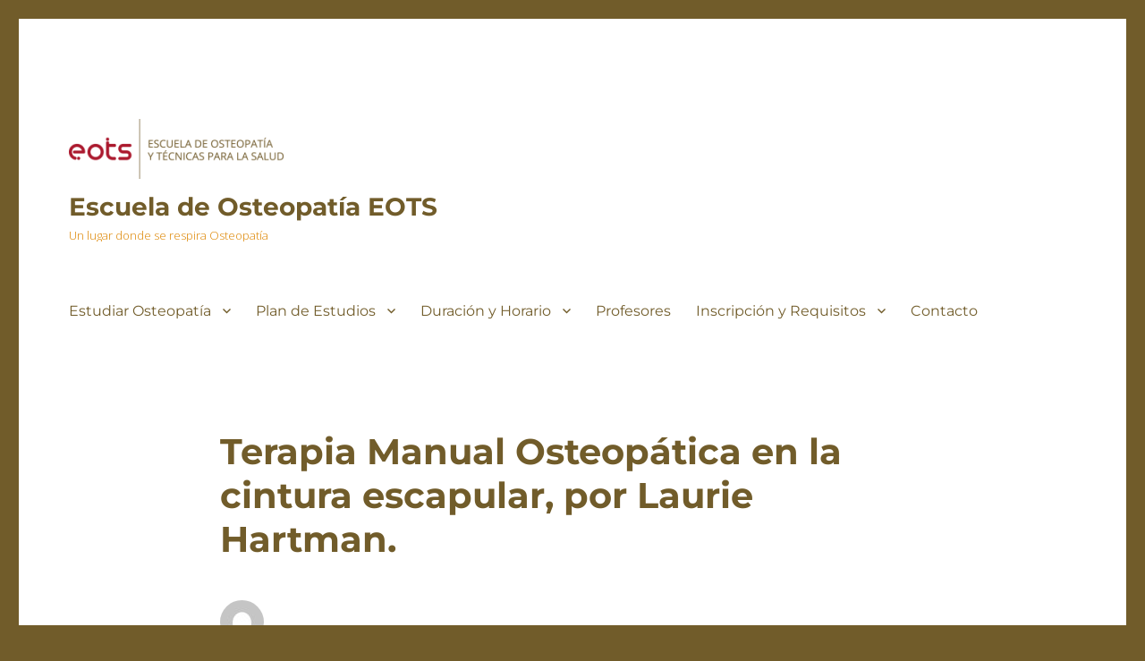

--- FILE ---
content_type: text/html; charset=UTF-8
request_url: https://www.escuelaosteopatiaeots.es/terapia-manual-osteopatica-la-cintura-escapular-laurie-hartman/
body_size: 16303
content:
<!DOCTYPE html>
<html lang="es" class="no-js">
<head>
	<meta charset="UTF-8">
	<meta name="viewport" content="width=device-width, initial-scale=1.0">
	<link rel="profile" href="https://gmpg.org/xfn/11">
		<link rel="pingback" href="https://www.escuelaosteopatiaeots.es/xmlrpc.php">
		<script>(function(html){html.className = html.className.replace(/\bno-js\b/,'js')})(document.documentElement);</script>
<meta name='robots' content='index, follow, max-image-preview:large, max-snippet:-1, max-video-preview:-1' />

	<!-- This site is optimized with the Yoast SEO plugin v20.8 - https://yoast.com/wordpress/plugins/seo/ -->
	<title>Terapia Manual Osteopática en la cintura escapular, por Laurie Hartman. - Escuela de Osteopatía EOTS</title>
	<link rel="canonical" href="https://www.escuelaosteopatiaeots.es/terapia-manual-osteopatica-la-cintura-escapular-laurie-hartman/" />
	<meta property="og:locale" content="es_ES" />
	<meta property="og:type" content="article" />
	<meta property="og:title" content="Terapia Manual Osteopática en la cintura escapular, por Laurie Hartman. - Escuela de Osteopatía EOTS" />
	<meta property="og:url" content="https://www.escuelaosteopatiaeots.es/terapia-manual-osteopatica-la-cintura-escapular-laurie-hartman/" />
	<meta property="og:site_name" content="Escuela de Osteopatía EOTS" />
	<meta property="article:publisher" content="https://www.facebook.com/escueladeosteopatiaEOTS/" />
	<meta property="article:published_time" content="2017-06-19T08:49:52+00:00" />
	<meta name="author" content="EOTS" />
	<meta name="twitter:card" content="summary_large_image" />
	<meta name="twitter:label1" content="Escrito por" />
	<meta name="twitter:data1" content="EOTS" />
	<script type="application/ld+json" class="yoast-schema-graph">{"@context":"https://schema.org","@graph":[{"@type":"Article","@id":"https://www.escuelaosteopatiaeots.es/terapia-manual-osteopatica-la-cintura-escapular-laurie-hartman/#article","isPartOf":{"@id":"https://www.escuelaosteopatiaeots.es/terapia-manual-osteopatica-la-cintura-escapular-laurie-hartman/"},"author":{"name":"EOTS","@id":"https://www.escuelaosteopatiaeots.es/#/schema/person/8ce537af7922d35315a38497aba1fcf8"},"headline":"Terapia Manual Osteopática en la cintura escapular, por Laurie Hartman.","datePublished":"2017-06-19T08:49:52+00:00","dateModified":"2017-06-19T08:49:52+00:00","mainEntityOfPage":{"@id":"https://www.escuelaosteopatiaeots.es/terapia-manual-osteopatica-la-cintura-escapular-laurie-hartman/"},"wordCount":11,"commentCount":0,"publisher":{"@id":"https://www.escuelaosteopatiaeots.es/#organization"},"keywords":["por Laurie Hartman.","Terapia Manual Osteopatica en la cintura escapular"],"inLanguage":"es","potentialAction":[{"@type":"CommentAction","name":"Comment","target":["https://www.escuelaosteopatiaeots.es/terapia-manual-osteopatica-la-cintura-escapular-laurie-hartman/#respond"]}]},{"@type":"WebPage","@id":"https://www.escuelaosteopatiaeots.es/terapia-manual-osteopatica-la-cintura-escapular-laurie-hartman/","url":"https://www.escuelaosteopatiaeots.es/terapia-manual-osteopatica-la-cintura-escapular-laurie-hartman/","name":"Terapia Manual Osteopática en la cintura escapular, por Laurie Hartman. - Escuela de Osteopatía EOTS","isPartOf":{"@id":"https://www.escuelaosteopatiaeots.es/#website"},"datePublished":"2017-06-19T08:49:52+00:00","dateModified":"2017-06-19T08:49:52+00:00","breadcrumb":{"@id":"https://www.escuelaosteopatiaeots.es/terapia-manual-osteopatica-la-cintura-escapular-laurie-hartman/#breadcrumb"},"inLanguage":"es","potentialAction":[{"@type":"ReadAction","target":["https://www.escuelaosteopatiaeots.es/terapia-manual-osteopatica-la-cintura-escapular-laurie-hartman/"]}]},{"@type":"BreadcrumbList","@id":"https://www.escuelaosteopatiaeots.es/terapia-manual-osteopatica-la-cintura-escapular-laurie-hartman/#breadcrumb","itemListElement":[{"@type":"ListItem","position":1,"name":"Portada","item":"https://www.escuelaosteopatiaeots.es/"},{"@type":"ListItem","position":2,"name":"Vídeos y noticias","item":"https://www.escuelaosteopatiaeots.es/videos-de-osteopatia/"},{"@type":"ListItem","position":3,"name":"Terapia Manual Osteopática en la cintura escapular, por Laurie Hartman."}]},{"@type":"WebSite","@id":"https://www.escuelaosteopatiaeots.es/#website","url":"https://www.escuelaosteopatiaeots.es/","name":"Escuela de Osteopatía EOTS","description":"Un lugar donde se respira Osteopatía","publisher":{"@id":"https://www.escuelaosteopatiaeots.es/#organization"},"potentialAction":[{"@type":"SearchAction","target":{"@type":"EntryPoint","urlTemplate":"https://www.escuelaosteopatiaeots.es/?s={search_term_string}"},"query-input":"required name=search_term_string"}],"inLanguage":"es"},{"@type":"Organization","@id":"https://www.escuelaosteopatiaeots.es/#organization","name":"escuela de osteopatia eots - master de osteopatia - cursos de osteopatia en españa","url":"https://www.escuelaosteopatiaeots.es/","logo":{"@type":"ImageObject","inLanguage":"es","@id":"https://www.escuelaosteopatiaeots.es/#/schema/logo/image/","url":"https://www.escuelaosteopatiaeots.es/wp-content/uploads/2017/03/cropped-logo_escuela_sinfondo-300x84-1.png","contentUrl":"https://www.escuelaosteopatiaeots.es/wp-content/uploads/2017/03/cropped-logo_escuela_sinfondo-300x84-1.png","width":240,"height":67,"caption":"escuela de osteopatia eots - master de osteopatia - cursos de osteopatia en españa"},"image":{"@id":"https://www.escuelaosteopatiaeots.es/#/schema/logo/image/"},"sameAs":["https://www.facebook.com/escueladeosteopatiaEOTS/","https://www.instagram.com/escuelaosteopatia/","https://es.linkedin.com/in/pedrocubela","https://www.youtube.com/user/clinicacubela"]},{"@type":"Person","@id":"https://www.escuelaosteopatiaeots.es/#/schema/person/8ce537af7922d35315a38497aba1fcf8","name":"EOTS","image":{"@type":"ImageObject","inLanguage":"es","@id":"https://www.escuelaosteopatiaeots.es/#/schema/person/image/","url":"https://secure.gravatar.com/avatar/716fb6e8c45b2c86e969a0e9eb91b81b?s=96&d=mm&r=g","contentUrl":"https://secure.gravatar.com/avatar/716fb6e8c45b2c86e969a0e9eb91b81b?s=96&d=mm&r=g","caption":"EOTS"},"description":"Escuela de enseñanza en Osteopatía. Comprometidos con la formación en Terapia Manual de alto nivel.","sameAs":["https://www.escuelaosteopatiaeots.es"]}]}</script>
	<!-- / Yoast SEO plugin. -->


<link rel='dns-prefetch' href='//www.escuelaosteopatiaeots.es' />
<link rel="alternate" type="application/rss+xml" title="Escuela de Osteopatía EOTS &raquo; Feed" href="https://www.escuelaosteopatiaeots.es/feed/" />
<link rel="alternate" type="application/rss+xml" title="Escuela de Osteopatía EOTS &raquo; Feed de los comentarios" href="https://www.escuelaosteopatiaeots.es/comments/feed/" />
<link rel="alternate" type="application/rss+xml" title="Escuela de Osteopatía EOTS &raquo; Comentario Terapia Manual Osteopática en la cintura escapular, por Laurie Hartman. del feed" href="https://www.escuelaosteopatiaeots.es/terapia-manual-osteopatica-la-cintura-escapular-laurie-hartman/feed/" />
<script>
window._wpemojiSettings = {"baseUrl":"https:\/\/s.w.org\/images\/core\/emoji\/14.0.0\/72x72\/","ext":".png","svgUrl":"https:\/\/s.w.org\/images\/core\/emoji\/14.0.0\/svg\/","svgExt":".svg","source":{"concatemoji":"https:\/\/www.escuelaosteopatiaeots.es\/wp-includes\/js\/wp-emoji-release.min.js?ver=6.2.8"}};
/*! This file is auto-generated */
!function(e,a,t){var n,r,o,i=a.createElement("canvas"),p=i.getContext&&i.getContext("2d");function s(e,t){p.clearRect(0,0,i.width,i.height),p.fillText(e,0,0);e=i.toDataURL();return p.clearRect(0,0,i.width,i.height),p.fillText(t,0,0),e===i.toDataURL()}function c(e){var t=a.createElement("script");t.src=e,t.defer=t.type="text/javascript",a.getElementsByTagName("head")[0].appendChild(t)}for(o=Array("flag","emoji"),t.supports={everything:!0,everythingExceptFlag:!0},r=0;r<o.length;r++)t.supports[o[r]]=function(e){if(p&&p.fillText)switch(p.textBaseline="top",p.font="600 32px Arial",e){case"flag":return s("\ud83c\udff3\ufe0f\u200d\u26a7\ufe0f","\ud83c\udff3\ufe0f\u200b\u26a7\ufe0f")?!1:!s("\ud83c\uddfa\ud83c\uddf3","\ud83c\uddfa\u200b\ud83c\uddf3")&&!s("\ud83c\udff4\udb40\udc67\udb40\udc62\udb40\udc65\udb40\udc6e\udb40\udc67\udb40\udc7f","\ud83c\udff4\u200b\udb40\udc67\u200b\udb40\udc62\u200b\udb40\udc65\u200b\udb40\udc6e\u200b\udb40\udc67\u200b\udb40\udc7f");case"emoji":return!s("\ud83e\udef1\ud83c\udffb\u200d\ud83e\udef2\ud83c\udfff","\ud83e\udef1\ud83c\udffb\u200b\ud83e\udef2\ud83c\udfff")}return!1}(o[r]),t.supports.everything=t.supports.everything&&t.supports[o[r]],"flag"!==o[r]&&(t.supports.everythingExceptFlag=t.supports.everythingExceptFlag&&t.supports[o[r]]);t.supports.everythingExceptFlag=t.supports.everythingExceptFlag&&!t.supports.flag,t.DOMReady=!1,t.readyCallback=function(){t.DOMReady=!0},t.supports.everything||(n=function(){t.readyCallback()},a.addEventListener?(a.addEventListener("DOMContentLoaded",n,!1),e.addEventListener("load",n,!1)):(e.attachEvent("onload",n),a.attachEvent("onreadystatechange",function(){"complete"===a.readyState&&t.readyCallback()})),(e=t.source||{}).concatemoji?c(e.concatemoji):e.wpemoji&&e.twemoji&&(c(e.twemoji),c(e.wpemoji)))}(window,document,window._wpemojiSettings);
</script>
<style>
img.wp-smiley,
img.emoji {
	display: inline !important;
	border: none !important;
	box-shadow: none !important;
	height: 1em !important;
	width: 1em !important;
	margin: 0 0.07em !important;
	vertical-align: -0.1em !important;
	background: none !important;
	padding: 0 !important;
}
</style>
	<link rel='stylesheet' id='cnss_font_awesome_css-css' href='https://www.escuelaosteopatiaeots.es/wp-content/plugins/easy-social-icons/css/font-awesome/css/all.min.css?ver=6.7.2' media='all' />
<link rel='stylesheet' id='cnss_font_awesome_v4_shims-css' href='https://www.escuelaosteopatiaeots.es/wp-content/plugins/easy-social-icons/css/font-awesome/css/v4-shims.min.css?ver=6.7.2' media='all' />
<link rel='stylesheet' id='cnss_css-css' href='https://www.escuelaosteopatiaeots.es/wp-content/plugins/easy-social-icons/css/cnss.css?ver=1.0' media='all' />
<link rel='stylesheet' id='cnss_share_css-css' href='https://www.escuelaosteopatiaeots.es/wp-content/plugins/easy-social-icons/css/share.css?ver=1.0' media='all' />
<link rel='stylesheet' id='wp-block-library-css' href='https://www.escuelaosteopatiaeots.es/wp-includes/css/dist/block-library/style.min.css?ver=6.2.8' media='all' />
<style id='wp-block-library-theme-inline-css'>
.wp-block-audio figcaption{color:#555;font-size:13px;text-align:center}.is-dark-theme .wp-block-audio figcaption{color:hsla(0,0%,100%,.65)}.wp-block-audio{margin:0 0 1em}.wp-block-code{border:1px solid #ccc;border-radius:4px;font-family:Menlo,Consolas,monaco,monospace;padding:.8em 1em}.wp-block-embed figcaption{color:#555;font-size:13px;text-align:center}.is-dark-theme .wp-block-embed figcaption{color:hsla(0,0%,100%,.65)}.wp-block-embed{margin:0 0 1em}.blocks-gallery-caption{color:#555;font-size:13px;text-align:center}.is-dark-theme .blocks-gallery-caption{color:hsla(0,0%,100%,.65)}.wp-block-image figcaption{color:#555;font-size:13px;text-align:center}.is-dark-theme .wp-block-image figcaption{color:hsla(0,0%,100%,.65)}.wp-block-image{margin:0 0 1em}.wp-block-pullquote{border-bottom:4px solid;border-top:4px solid;color:currentColor;margin-bottom:1.75em}.wp-block-pullquote cite,.wp-block-pullquote footer,.wp-block-pullquote__citation{color:currentColor;font-size:.8125em;font-style:normal;text-transform:uppercase}.wp-block-quote{border-left:.25em solid;margin:0 0 1.75em;padding-left:1em}.wp-block-quote cite,.wp-block-quote footer{color:currentColor;font-size:.8125em;font-style:normal;position:relative}.wp-block-quote.has-text-align-right{border-left:none;border-right:.25em solid;padding-left:0;padding-right:1em}.wp-block-quote.has-text-align-center{border:none;padding-left:0}.wp-block-quote.is-large,.wp-block-quote.is-style-large,.wp-block-quote.is-style-plain{border:none}.wp-block-search .wp-block-search__label{font-weight:700}.wp-block-search__button{border:1px solid #ccc;padding:.375em .625em}:where(.wp-block-group.has-background){padding:1.25em 2.375em}.wp-block-separator.has-css-opacity{opacity:.4}.wp-block-separator{border:none;border-bottom:2px solid;margin-left:auto;margin-right:auto}.wp-block-separator.has-alpha-channel-opacity{opacity:1}.wp-block-separator:not(.is-style-wide):not(.is-style-dots){width:100px}.wp-block-separator.has-background:not(.is-style-dots){border-bottom:none;height:1px}.wp-block-separator.has-background:not(.is-style-wide):not(.is-style-dots){height:2px}.wp-block-table{margin:0 0 1em}.wp-block-table td,.wp-block-table th{word-break:normal}.wp-block-table figcaption{color:#555;font-size:13px;text-align:center}.is-dark-theme .wp-block-table figcaption{color:hsla(0,0%,100%,.65)}.wp-block-video figcaption{color:#555;font-size:13px;text-align:center}.is-dark-theme .wp-block-video figcaption{color:hsla(0,0%,100%,.65)}.wp-block-video{margin:0 0 1em}.wp-block-template-part.has-background{margin-bottom:0;margin-top:0;padding:1.25em 2.375em}
</style>
<link rel='stylesheet' id='classic-theme-styles-css' href='https://www.escuelaosteopatiaeots.es/wp-includes/css/classic-themes.min.css?ver=6.2.8' media='all' />
<style id='global-styles-inline-css'>
body{--wp--preset--color--black: #000000;--wp--preset--color--cyan-bluish-gray: #abb8c3;--wp--preset--color--white: #fff;--wp--preset--color--pale-pink: #f78da7;--wp--preset--color--vivid-red: #cf2e2e;--wp--preset--color--luminous-vivid-orange: #ff6900;--wp--preset--color--luminous-vivid-amber: #fcb900;--wp--preset--color--light-green-cyan: #7bdcb5;--wp--preset--color--vivid-green-cyan: #00d084;--wp--preset--color--pale-cyan-blue: #8ed1fc;--wp--preset--color--vivid-cyan-blue: #0693e3;--wp--preset--color--vivid-purple: #9b51e0;--wp--preset--color--dark-gray: #1a1a1a;--wp--preset--color--medium-gray: #686868;--wp--preset--color--light-gray: #e5e5e5;--wp--preset--color--blue-gray: #4d545c;--wp--preset--color--bright-blue: #007acc;--wp--preset--color--light-blue: #9adffd;--wp--preset--color--dark-brown: #402b30;--wp--preset--color--medium-brown: #774e24;--wp--preset--color--dark-red: #640c1f;--wp--preset--color--bright-red: #ff675f;--wp--preset--color--yellow: #ffef8e;--wp--preset--gradient--vivid-cyan-blue-to-vivid-purple: linear-gradient(135deg,rgba(6,147,227,1) 0%,rgb(155,81,224) 100%);--wp--preset--gradient--light-green-cyan-to-vivid-green-cyan: linear-gradient(135deg,rgb(122,220,180) 0%,rgb(0,208,130) 100%);--wp--preset--gradient--luminous-vivid-amber-to-luminous-vivid-orange: linear-gradient(135deg,rgba(252,185,0,1) 0%,rgba(255,105,0,1) 100%);--wp--preset--gradient--luminous-vivid-orange-to-vivid-red: linear-gradient(135deg,rgba(255,105,0,1) 0%,rgb(207,46,46) 100%);--wp--preset--gradient--very-light-gray-to-cyan-bluish-gray: linear-gradient(135deg,rgb(238,238,238) 0%,rgb(169,184,195) 100%);--wp--preset--gradient--cool-to-warm-spectrum: linear-gradient(135deg,rgb(74,234,220) 0%,rgb(151,120,209) 20%,rgb(207,42,186) 40%,rgb(238,44,130) 60%,rgb(251,105,98) 80%,rgb(254,248,76) 100%);--wp--preset--gradient--blush-light-purple: linear-gradient(135deg,rgb(255,206,236) 0%,rgb(152,150,240) 100%);--wp--preset--gradient--blush-bordeaux: linear-gradient(135deg,rgb(254,205,165) 0%,rgb(254,45,45) 50%,rgb(107,0,62) 100%);--wp--preset--gradient--luminous-dusk: linear-gradient(135deg,rgb(255,203,112) 0%,rgb(199,81,192) 50%,rgb(65,88,208) 100%);--wp--preset--gradient--pale-ocean: linear-gradient(135deg,rgb(255,245,203) 0%,rgb(182,227,212) 50%,rgb(51,167,181) 100%);--wp--preset--gradient--electric-grass: linear-gradient(135deg,rgb(202,248,128) 0%,rgb(113,206,126) 100%);--wp--preset--gradient--midnight: linear-gradient(135deg,rgb(2,3,129) 0%,rgb(40,116,252) 100%);--wp--preset--duotone--dark-grayscale: url('#wp-duotone-dark-grayscale');--wp--preset--duotone--grayscale: url('#wp-duotone-grayscale');--wp--preset--duotone--purple-yellow: url('#wp-duotone-purple-yellow');--wp--preset--duotone--blue-red: url('#wp-duotone-blue-red');--wp--preset--duotone--midnight: url('#wp-duotone-midnight');--wp--preset--duotone--magenta-yellow: url('#wp-duotone-magenta-yellow');--wp--preset--duotone--purple-green: url('#wp-duotone-purple-green');--wp--preset--duotone--blue-orange: url('#wp-duotone-blue-orange');--wp--preset--font-size--small: 13px;--wp--preset--font-size--medium: 20px;--wp--preset--font-size--large: 36px;--wp--preset--font-size--x-large: 42px;--wp--preset--spacing--20: 0.44rem;--wp--preset--spacing--30: 0.67rem;--wp--preset--spacing--40: 1rem;--wp--preset--spacing--50: 1.5rem;--wp--preset--spacing--60: 2.25rem;--wp--preset--spacing--70: 3.38rem;--wp--preset--spacing--80: 5.06rem;--wp--preset--shadow--natural: 6px 6px 9px rgba(0, 0, 0, 0.2);--wp--preset--shadow--deep: 12px 12px 50px rgba(0, 0, 0, 0.4);--wp--preset--shadow--sharp: 6px 6px 0px rgba(0, 0, 0, 0.2);--wp--preset--shadow--outlined: 6px 6px 0px -3px rgba(255, 255, 255, 1), 6px 6px rgba(0, 0, 0, 1);--wp--preset--shadow--crisp: 6px 6px 0px rgba(0, 0, 0, 1);}:where(.is-layout-flex){gap: 0.5em;}body .is-layout-flow > .alignleft{float: left;margin-inline-start: 0;margin-inline-end: 2em;}body .is-layout-flow > .alignright{float: right;margin-inline-start: 2em;margin-inline-end: 0;}body .is-layout-flow > .aligncenter{margin-left: auto !important;margin-right: auto !important;}body .is-layout-constrained > .alignleft{float: left;margin-inline-start: 0;margin-inline-end: 2em;}body .is-layout-constrained > .alignright{float: right;margin-inline-start: 2em;margin-inline-end: 0;}body .is-layout-constrained > .aligncenter{margin-left: auto !important;margin-right: auto !important;}body .is-layout-constrained > :where(:not(.alignleft):not(.alignright):not(.alignfull)){max-width: var(--wp--style--global--content-size);margin-left: auto !important;margin-right: auto !important;}body .is-layout-constrained > .alignwide{max-width: var(--wp--style--global--wide-size);}body .is-layout-flex{display: flex;}body .is-layout-flex{flex-wrap: wrap;align-items: center;}body .is-layout-flex > *{margin: 0;}:where(.wp-block-columns.is-layout-flex){gap: 2em;}.has-black-color{color: var(--wp--preset--color--black) !important;}.has-cyan-bluish-gray-color{color: var(--wp--preset--color--cyan-bluish-gray) !important;}.has-white-color{color: var(--wp--preset--color--white) !important;}.has-pale-pink-color{color: var(--wp--preset--color--pale-pink) !important;}.has-vivid-red-color{color: var(--wp--preset--color--vivid-red) !important;}.has-luminous-vivid-orange-color{color: var(--wp--preset--color--luminous-vivid-orange) !important;}.has-luminous-vivid-amber-color{color: var(--wp--preset--color--luminous-vivid-amber) !important;}.has-light-green-cyan-color{color: var(--wp--preset--color--light-green-cyan) !important;}.has-vivid-green-cyan-color{color: var(--wp--preset--color--vivid-green-cyan) !important;}.has-pale-cyan-blue-color{color: var(--wp--preset--color--pale-cyan-blue) !important;}.has-vivid-cyan-blue-color{color: var(--wp--preset--color--vivid-cyan-blue) !important;}.has-vivid-purple-color{color: var(--wp--preset--color--vivid-purple) !important;}.has-black-background-color{background-color: var(--wp--preset--color--black) !important;}.has-cyan-bluish-gray-background-color{background-color: var(--wp--preset--color--cyan-bluish-gray) !important;}.has-white-background-color{background-color: var(--wp--preset--color--white) !important;}.has-pale-pink-background-color{background-color: var(--wp--preset--color--pale-pink) !important;}.has-vivid-red-background-color{background-color: var(--wp--preset--color--vivid-red) !important;}.has-luminous-vivid-orange-background-color{background-color: var(--wp--preset--color--luminous-vivid-orange) !important;}.has-luminous-vivid-amber-background-color{background-color: var(--wp--preset--color--luminous-vivid-amber) !important;}.has-light-green-cyan-background-color{background-color: var(--wp--preset--color--light-green-cyan) !important;}.has-vivid-green-cyan-background-color{background-color: var(--wp--preset--color--vivid-green-cyan) !important;}.has-pale-cyan-blue-background-color{background-color: var(--wp--preset--color--pale-cyan-blue) !important;}.has-vivid-cyan-blue-background-color{background-color: var(--wp--preset--color--vivid-cyan-blue) !important;}.has-vivid-purple-background-color{background-color: var(--wp--preset--color--vivid-purple) !important;}.has-black-border-color{border-color: var(--wp--preset--color--black) !important;}.has-cyan-bluish-gray-border-color{border-color: var(--wp--preset--color--cyan-bluish-gray) !important;}.has-white-border-color{border-color: var(--wp--preset--color--white) !important;}.has-pale-pink-border-color{border-color: var(--wp--preset--color--pale-pink) !important;}.has-vivid-red-border-color{border-color: var(--wp--preset--color--vivid-red) !important;}.has-luminous-vivid-orange-border-color{border-color: var(--wp--preset--color--luminous-vivid-orange) !important;}.has-luminous-vivid-amber-border-color{border-color: var(--wp--preset--color--luminous-vivid-amber) !important;}.has-light-green-cyan-border-color{border-color: var(--wp--preset--color--light-green-cyan) !important;}.has-vivid-green-cyan-border-color{border-color: var(--wp--preset--color--vivid-green-cyan) !important;}.has-pale-cyan-blue-border-color{border-color: var(--wp--preset--color--pale-cyan-blue) !important;}.has-vivid-cyan-blue-border-color{border-color: var(--wp--preset--color--vivid-cyan-blue) !important;}.has-vivid-purple-border-color{border-color: var(--wp--preset--color--vivid-purple) !important;}.has-vivid-cyan-blue-to-vivid-purple-gradient-background{background: var(--wp--preset--gradient--vivid-cyan-blue-to-vivid-purple) !important;}.has-light-green-cyan-to-vivid-green-cyan-gradient-background{background: var(--wp--preset--gradient--light-green-cyan-to-vivid-green-cyan) !important;}.has-luminous-vivid-amber-to-luminous-vivid-orange-gradient-background{background: var(--wp--preset--gradient--luminous-vivid-amber-to-luminous-vivid-orange) !important;}.has-luminous-vivid-orange-to-vivid-red-gradient-background{background: var(--wp--preset--gradient--luminous-vivid-orange-to-vivid-red) !important;}.has-very-light-gray-to-cyan-bluish-gray-gradient-background{background: var(--wp--preset--gradient--very-light-gray-to-cyan-bluish-gray) !important;}.has-cool-to-warm-spectrum-gradient-background{background: var(--wp--preset--gradient--cool-to-warm-spectrum) !important;}.has-blush-light-purple-gradient-background{background: var(--wp--preset--gradient--blush-light-purple) !important;}.has-blush-bordeaux-gradient-background{background: var(--wp--preset--gradient--blush-bordeaux) !important;}.has-luminous-dusk-gradient-background{background: var(--wp--preset--gradient--luminous-dusk) !important;}.has-pale-ocean-gradient-background{background: var(--wp--preset--gradient--pale-ocean) !important;}.has-electric-grass-gradient-background{background: var(--wp--preset--gradient--electric-grass) !important;}.has-midnight-gradient-background{background: var(--wp--preset--gradient--midnight) !important;}.has-small-font-size{font-size: var(--wp--preset--font-size--small) !important;}.has-medium-font-size{font-size: var(--wp--preset--font-size--medium) !important;}.has-large-font-size{font-size: var(--wp--preset--font-size--large) !important;}.has-x-large-font-size{font-size: var(--wp--preset--font-size--x-large) !important;}
.wp-block-navigation a:where(:not(.wp-element-button)){color: inherit;}
:where(.wp-block-columns.is-layout-flex){gap: 2em;}
.wp-block-pullquote{font-size: 1.5em;line-height: 1.6;}
</style>
<link rel='stylesheet' id='contact-form-7-css' href='https://www.escuelaosteopatiaeots.es/wp-content/plugins/contact-form-7/includes/css/styles.css?ver=5.7.7' media='all' />
<link rel='stylesheet' id='twentysixteen-fonts-css' href='https://www.escuelaosteopatiaeots.es/wp-content/themes/twentysixteen/fonts/merriweather-plus-montserrat-plus-inconsolata.css?ver=20230328' media='all' />
<link rel='stylesheet' id='genericons-css' href='https://www.escuelaosteopatiaeots.es/wp-content/themes/twentysixteen/genericons/genericons.css?ver=20201208' media='all' />
<link rel='stylesheet' id='twentysixteen-style-css' href='https://www.escuelaosteopatiaeots.es/wp-content/themes/twentysixteen/style.css?ver=20241112' media='all' />
<style id='twentysixteen-style-inline-css'>

		/* Custom Link Color */
		.menu-toggle:hover,
		.menu-toggle:focus,
		a,
		.main-navigation a:hover,
		.main-navigation a:focus,
		.dropdown-toggle:hover,
		.dropdown-toggle:focus,
		.social-navigation a:hover:before,
		.social-navigation a:focus:before,
		.post-navigation a:hover .post-title,
		.post-navigation a:focus .post-title,
		.tagcloud a:hover,
		.tagcloud a:focus,
		.site-branding .site-title a:hover,
		.site-branding .site-title a:focus,
		.entry-title a:hover,
		.entry-title a:focus,
		.entry-footer a:hover,
		.entry-footer a:focus,
		.comment-metadata a:hover,
		.comment-metadata a:focus,
		.pingback .comment-edit-link:hover,
		.pingback .comment-edit-link:focus,
		.comment-reply-link,
		.comment-reply-link:hover,
		.comment-reply-link:focus,
		.required,
		.site-info a:hover,
		.site-info a:focus {
			color: #a6192e;
		}

		mark,
		ins,
		button:hover,
		button:focus,
		input[type="button"]:hover,
		input[type="button"]:focus,
		input[type="reset"]:hover,
		input[type="reset"]:focus,
		input[type="submit"]:hover,
		input[type="submit"]:focus,
		.pagination .prev:hover,
		.pagination .prev:focus,
		.pagination .next:hover,
		.pagination .next:focus,
		.widget_calendar tbody a,
		.page-links a:hover,
		.page-links a:focus {
			background-color: #a6192e;
		}

		input[type="date"]:focus,
		input[type="time"]:focus,
		input[type="datetime-local"]:focus,
		input[type="week"]:focus,
		input[type="month"]:focus,
		input[type="text"]:focus,
		input[type="email"]:focus,
		input[type="url"]:focus,
		input[type="password"]:focus,
		input[type="search"]:focus,
		input[type="tel"]:focus,
		input[type="number"]:focus,
		textarea:focus,
		.tagcloud a:hover,
		.tagcloud a:focus,
		.menu-toggle:hover,
		.menu-toggle:focus {
			border-color: #a6192e;
		}

		@media screen and (min-width: 56.875em) {
			.main-navigation li:hover > a,
			.main-navigation li.focus > a {
				color: #a6192e;
			}
		}
	

		/* Custom Main Text Color */
		body,
		blockquote cite,
		blockquote small,
		.main-navigation a,
		.menu-toggle,
		.dropdown-toggle,
		.social-navigation a,
		.post-navigation a,
		.pagination a:hover,
		.pagination a:focus,
		.widget-title a,
		.site-branding .site-title a,
		.entry-title a,
		.page-links > .page-links-title,
		.comment-author,
		.comment-reply-title small a:hover,
		.comment-reply-title small a:focus {
			color: #715c2a
		}

		blockquote,
		.menu-toggle.toggled-on,
		.menu-toggle.toggled-on:hover,
		.menu-toggle.toggled-on:focus,
		.post-navigation,
		.post-navigation div + div,
		.pagination,
		.widget,
		.page-header,
		.page-links a,
		.comments-title,
		.comment-reply-title {
			border-color: #715c2a;
		}

		button,
		button[disabled]:hover,
		button[disabled]:focus,
		input[type="button"],
		input[type="button"][disabled]:hover,
		input[type="button"][disabled]:focus,
		input[type="reset"],
		input[type="reset"][disabled]:hover,
		input[type="reset"][disabled]:focus,
		input[type="submit"],
		input[type="submit"][disabled]:hover,
		input[type="submit"][disabled]:focus,
		.menu-toggle.toggled-on,
		.menu-toggle.toggled-on:hover,
		.menu-toggle.toggled-on:focus,
		.pagination:before,
		.pagination:after,
		.pagination .prev,
		.pagination .next,
		.page-links a {
			background-color: #715c2a;
		}

		/* Border Color */
		fieldset,
		pre,
		abbr,
		acronym,
		table,
		th,
		td,
		input[type="date"],
		input[type="time"],
		input[type="datetime-local"],
		input[type="week"],
		input[type="month"],
		input[type="text"],
		input[type="email"],
		input[type="url"],
		input[type="password"],
		input[type="search"],
		input[type="tel"],
		input[type="number"],
		textarea,
		.main-navigation li,
		.main-navigation .primary-menu,
		.menu-toggle,
		.dropdown-toggle:after,
		.social-navigation a,
		.image-navigation,
		.comment-navigation,
		.tagcloud a,
		.entry-content,
		.entry-summary,
		.page-links a,
		.page-links > span,
		.comment-list article,
		.comment-list .pingback,
		.comment-list .trackback,
		.comment-reply-link,
		.no-comments,
		.widecolumn .mu_register .mu_alert {
			border-color: #715c2a; /* Fallback for IE7 and IE8 */
			border-color: rgba( 113, 92, 42, 0.2);
		}

		hr,
		code {
			background-color: #715c2a; /* Fallback for IE7 and IE8 */
			background-color: rgba( 113, 92, 42, 0.2);
		}

		@media screen and (min-width: 56.875em) {
			.main-navigation ul ul,
			.main-navigation ul ul li {
				border-color: rgba( 113, 92, 42, 0.2);
			}

			.main-navigation ul ul:before {
				border-top-color: rgba( 113, 92, 42, 0.2);
				border-bottom-color: rgba( 113, 92, 42, 0.2);
			}
		}
	

		/* Custom Secondary Text Color */

		/**
		 * IE8 and earlier will drop any block with CSS3 selectors.
		 * Do not combine these styles with the next block.
		 */
		body:not(.search-results) .entry-summary {
			color: #dd8500;
		}

		blockquote,
		.post-password-form label,
		a:hover,
		a:focus,
		a:active,
		.post-navigation .meta-nav,
		.image-navigation,
		.comment-navigation,
		.widget_recent_entries .post-date,
		.widget_rss .rss-date,
		.widget_rss cite,
		.site-description,
		.author-bio,
		.entry-footer,
		.entry-footer a,
		.sticky-post,
		.taxonomy-description,
		.entry-caption,
		.comment-metadata,
		.pingback .edit-link,
		.comment-metadata a,
		.pingback .comment-edit-link,
		.comment-form label,
		.comment-notes,
		.comment-awaiting-moderation,
		.logged-in-as,
		.form-allowed-tags,
		.site-info,
		.site-info a,
		.wp-caption .wp-caption-text,
		.gallery-caption,
		.widecolumn label,
		.widecolumn .mu_register label {
			color: #dd8500;
		}

		.widget_calendar tbody a:hover,
		.widget_calendar tbody a:focus {
			background-color: #dd8500;
		}
	
</style>
<link rel='stylesheet' id='twentysixteen-block-style-css' href='https://www.escuelaosteopatiaeots.es/wp-content/themes/twentysixteen/css/blocks.css?ver=20240817' media='all' />
<!--[if lt IE 10]>
<link rel='stylesheet' id='twentysixteen-ie-css' href='https://www.escuelaosteopatiaeots.es/wp-content/themes/twentysixteen/css/ie.css?ver=20170530' media='all' />
<![endif]-->
<!--[if lt IE 9]>
<link rel='stylesheet' id='twentysixteen-ie8-css' href='https://www.escuelaosteopatiaeots.es/wp-content/themes/twentysixteen/css/ie8.css?ver=20170530' media='all' />
<![endif]-->
<!--[if lt IE 8]>
<link rel='stylesheet' id='twentysixteen-ie7-css' href='https://www.escuelaosteopatiaeots.es/wp-content/themes/twentysixteen/css/ie7.css?ver=20170530' media='all' />
<![endif]-->
<script src='https://www.escuelaosteopatiaeots.es/wp-includes/js/jquery/jquery.min.js?ver=3.6.4' id='jquery-core-js'></script>
<script src='https://www.escuelaosteopatiaeots.es/wp-includes/js/jquery/jquery-migrate.min.js?ver=3.4.0' id='jquery-migrate-js'></script>
<script src='https://www.escuelaosteopatiaeots.es/wp-content/plugins/easy-social-icons/js/cnss.js?ver=1.0' id='cnss_js-js'></script>
<script src='https://www.escuelaosteopatiaeots.es/wp-content/plugins/easy-social-icons/js/share.js?ver=1.0' id='cnss_share_js-js'></script>
<!--[if lt IE 9]>
<script src='https://www.escuelaosteopatiaeots.es/wp-content/themes/twentysixteen/js/html5.js?ver=3.7.3' id='twentysixteen-html5-js'></script>
<![endif]-->
<link rel="https://api.w.org/" href="https://www.escuelaosteopatiaeots.es/wp-json/" /><link rel="alternate" type="application/json" href="https://www.escuelaosteopatiaeots.es/wp-json/wp/v2/posts/631" /><link rel="EditURI" type="application/rsd+xml" title="RSD" href="https://www.escuelaosteopatiaeots.es/xmlrpc.php?rsd" />
<link rel="wlwmanifest" type="application/wlwmanifest+xml" href="https://www.escuelaosteopatiaeots.es/wp-includes/wlwmanifest.xml" />
<meta name="generator" content="WordPress 6.2.8" />
<link rel='shortlink' href='https://www.escuelaosteopatiaeots.es/?p=631' />
<link rel="alternate" type="application/json+oembed" href="https://www.escuelaosteopatiaeots.es/wp-json/oembed/1.0/embed?url=https%3A%2F%2Fwww.escuelaosteopatiaeots.es%2Fterapia-manual-osteopatica-la-cintura-escapular-laurie-hartman%2F" />
<link rel="alternate" type="text/xml+oembed" href="https://www.escuelaosteopatiaeots.es/wp-json/oembed/1.0/embed?url=https%3A%2F%2Fwww.escuelaosteopatiaeots.es%2Fterapia-manual-osteopatica-la-cintura-escapular-laurie-hartman%2F&#038;format=xml" />
	<link rel="preconnect" href="https://fonts.googleapis.com">
	<link rel="preconnect" href="https://fonts.gstatic.com">
	<link href='https://fonts.googleapis.com/css2?display=swap&family=Open+Sans:wght@300' rel='stylesheet'><style type="text/css">
		ul.cnss-social-icon li.cn-fa-icon a:hover{color:#ffffff!important;}
		</style>
<!--BEGIN: TRACKING CODE MANAGER (v2.5.0) BY INTELLYWP.COM IN HEAD//-->
<!-- Facebook Pixel Code -->
<script>
  !function(f,b,e,v,n,t,s)
  {if(f.fbq)return;n=f.fbq=function(){n.callMethod?
  n.callMethod.apply(n,arguments):n.queue.push(arguments)};
  if(!f._fbq)f._fbq=n;n.push=n;n.loaded=!0;n.version='2.0';
  n.queue=[];t=b.createElement(e);t.async=!0;
  t.src=v;s=b.getElementsByTagName(e)[0];
  s.parentNode.insertBefore(t,s)}(window, document,'script',
  'https://connect.facebook.net/en_US/fbevents.js');
  fbq('init', '304665630347643');
  fbq('track', 'PageView');
</script>
<noscript><img height="1" width="1" src="https://www.facebook.com/tr?id=304665630347643&ev=PageView&noscript=1" /></noscript>
<!-- End Facebook Pixel Code -->
<!--END: https://wordpress.org/plugins/tracking-code-manager IN HEAD//--><style id="custom-background-css">
body.custom-background { background-color: #715c2a; }
</style>
	<link rel="icon" href="https://www.escuelaosteopatiaeots.es/wp-content/uploads/2017/04/cropped-ico-1-32x32.png" sizes="32x32" />
<link rel="icon" href="https://www.escuelaosteopatiaeots.es/wp-content/uploads/2017/04/cropped-ico-1-192x192.png" sizes="192x192" />
<link rel="apple-touch-icon" href="https://www.escuelaosteopatiaeots.es/wp-content/uploads/2017/04/cropped-ico-1-180x180.png" />
<meta name="msapplication-TileImage" content="https://www.escuelaosteopatiaeots.es/wp-content/uploads/2017/04/cropped-ico-1-270x270.png" />
	<style id="egf-frontend-styles" type="text/css">
		p {font-family: 'Open Sans', sans-serif;font-style: normal;font-weight: 300;} h1 {color: #715c2a;font-family: 'Open Sans', sans-serif;font-style: normal;font-weight: 300;} h2 {color: #715c2a;font-family: 'Open Sans', sans-serif;font-style: normal;font-weight: 300;} h3 {color: #715c2a;font-family: 'Open Sans', sans-serif;font-style: normal;font-weight: 300;} h4 {color: #715c2a;font-family: 'Open Sans', sans-serif;font-style: normal;font-weight: 300;} h5 {color: #715c2a;font-family: 'Open Sans', sans-serif;font-style: normal;font-weight: 300;} h6 {color: #715c2a;font-family: 'Open Sans', sans-serif;font-style: normal;font-weight: 300;} 	</style>
	</head>

<body data-rsssl=1 class="post-template-default single single-post postid-631 single-format-standard custom-background wp-custom-logo wp-embed-responsive metaslider-plugin no-sidebar">
<svg xmlns="http://www.w3.org/2000/svg" viewBox="0 0 0 0" width="0" height="0" focusable="false" role="none" style="visibility: hidden; position: absolute; left: -9999px; overflow: hidden;" ><defs><filter id="wp-duotone-dark-grayscale"><feColorMatrix color-interpolation-filters="sRGB" type="matrix" values=" .299 .587 .114 0 0 .299 .587 .114 0 0 .299 .587 .114 0 0 .299 .587 .114 0 0 " /><feComponentTransfer color-interpolation-filters="sRGB" ><feFuncR type="table" tableValues="0 0.49803921568627" /><feFuncG type="table" tableValues="0 0.49803921568627" /><feFuncB type="table" tableValues="0 0.49803921568627" /><feFuncA type="table" tableValues="1 1" /></feComponentTransfer><feComposite in2="SourceGraphic" operator="in" /></filter></defs></svg><svg xmlns="http://www.w3.org/2000/svg" viewBox="0 0 0 0" width="0" height="0" focusable="false" role="none" style="visibility: hidden; position: absolute; left: -9999px; overflow: hidden;" ><defs><filter id="wp-duotone-grayscale"><feColorMatrix color-interpolation-filters="sRGB" type="matrix" values=" .299 .587 .114 0 0 .299 .587 .114 0 0 .299 .587 .114 0 0 .299 .587 .114 0 0 " /><feComponentTransfer color-interpolation-filters="sRGB" ><feFuncR type="table" tableValues="0 1" /><feFuncG type="table" tableValues="0 1" /><feFuncB type="table" tableValues="0 1" /><feFuncA type="table" tableValues="1 1" /></feComponentTransfer><feComposite in2="SourceGraphic" operator="in" /></filter></defs></svg><svg xmlns="http://www.w3.org/2000/svg" viewBox="0 0 0 0" width="0" height="0" focusable="false" role="none" style="visibility: hidden; position: absolute; left: -9999px; overflow: hidden;" ><defs><filter id="wp-duotone-purple-yellow"><feColorMatrix color-interpolation-filters="sRGB" type="matrix" values=" .299 .587 .114 0 0 .299 .587 .114 0 0 .299 .587 .114 0 0 .299 .587 .114 0 0 " /><feComponentTransfer color-interpolation-filters="sRGB" ><feFuncR type="table" tableValues="0.54901960784314 0.98823529411765" /><feFuncG type="table" tableValues="0 1" /><feFuncB type="table" tableValues="0.71764705882353 0.25490196078431" /><feFuncA type="table" tableValues="1 1" /></feComponentTransfer><feComposite in2="SourceGraphic" operator="in" /></filter></defs></svg><svg xmlns="http://www.w3.org/2000/svg" viewBox="0 0 0 0" width="0" height="0" focusable="false" role="none" style="visibility: hidden; position: absolute; left: -9999px; overflow: hidden;" ><defs><filter id="wp-duotone-blue-red"><feColorMatrix color-interpolation-filters="sRGB" type="matrix" values=" .299 .587 .114 0 0 .299 .587 .114 0 0 .299 .587 .114 0 0 .299 .587 .114 0 0 " /><feComponentTransfer color-interpolation-filters="sRGB" ><feFuncR type="table" tableValues="0 1" /><feFuncG type="table" tableValues="0 0.27843137254902" /><feFuncB type="table" tableValues="0.5921568627451 0.27843137254902" /><feFuncA type="table" tableValues="1 1" /></feComponentTransfer><feComposite in2="SourceGraphic" operator="in" /></filter></defs></svg><svg xmlns="http://www.w3.org/2000/svg" viewBox="0 0 0 0" width="0" height="0" focusable="false" role="none" style="visibility: hidden; position: absolute; left: -9999px; overflow: hidden;" ><defs><filter id="wp-duotone-midnight"><feColorMatrix color-interpolation-filters="sRGB" type="matrix" values=" .299 .587 .114 0 0 .299 .587 .114 0 0 .299 .587 .114 0 0 .299 .587 .114 0 0 " /><feComponentTransfer color-interpolation-filters="sRGB" ><feFuncR type="table" tableValues="0 0" /><feFuncG type="table" tableValues="0 0.64705882352941" /><feFuncB type="table" tableValues="0 1" /><feFuncA type="table" tableValues="1 1" /></feComponentTransfer><feComposite in2="SourceGraphic" operator="in" /></filter></defs></svg><svg xmlns="http://www.w3.org/2000/svg" viewBox="0 0 0 0" width="0" height="0" focusable="false" role="none" style="visibility: hidden; position: absolute; left: -9999px; overflow: hidden;" ><defs><filter id="wp-duotone-magenta-yellow"><feColorMatrix color-interpolation-filters="sRGB" type="matrix" values=" .299 .587 .114 0 0 .299 .587 .114 0 0 .299 .587 .114 0 0 .299 .587 .114 0 0 " /><feComponentTransfer color-interpolation-filters="sRGB" ><feFuncR type="table" tableValues="0.78039215686275 1" /><feFuncG type="table" tableValues="0 0.94901960784314" /><feFuncB type="table" tableValues="0.35294117647059 0.47058823529412" /><feFuncA type="table" tableValues="1 1" /></feComponentTransfer><feComposite in2="SourceGraphic" operator="in" /></filter></defs></svg><svg xmlns="http://www.w3.org/2000/svg" viewBox="0 0 0 0" width="0" height="0" focusable="false" role="none" style="visibility: hidden; position: absolute; left: -9999px; overflow: hidden;" ><defs><filter id="wp-duotone-purple-green"><feColorMatrix color-interpolation-filters="sRGB" type="matrix" values=" .299 .587 .114 0 0 .299 .587 .114 0 0 .299 .587 .114 0 0 .299 .587 .114 0 0 " /><feComponentTransfer color-interpolation-filters="sRGB" ><feFuncR type="table" tableValues="0.65098039215686 0.40392156862745" /><feFuncG type="table" tableValues="0 1" /><feFuncB type="table" tableValues="0.44705882352941 0.4" /><feFuncA type="table" tableValues="1 1" /></feComponentTransfer><feComposite in2="SourceGraphic" operator="in" /></filter></defs></svg><svg xmlns="http://www.w3.org/2000/svg" viewBox="0 0 0 0" width="0" height="0" focusable="false" role="none" style="visibility: hidden; position: absolute; left: -9999px; overflow: hidden;" ><defs><filter id="wp-duotone-blue-orange"><feColorMatrix color-interpolation-filters="sRGB" type="matrix" values=" .299 .587 .114 0 0 .299 .587 .114 0 0 .299 .587 .114 0 0 .299 .587 .114 0 0 " /><feComponentTransfer color-interpolation-filters="sRGB" ><feFuncR type="table" tableValues="0.098039215686275 1" /><feFuncG type="table" tableValues="0 0.66274509803922" /><feFuncB type="table" tableValues="0.84705882352941 0.41960784313725" /><feFuncA type="table" tableValues="1 1" /></feComponentTransfer><feComposite in2="SourceGraphic" operator="in" /></filter></defs></svg><div id="page" class="site">
	<div class="site-inner">
		<a class="skip-link screen-reader-text" href="#content">
			Ir al contenido		</a>

		<header id="masthead" class="site-header">
			<div class="site-header-main">
				<div class="site-branding">
					<a href="https://www.escuelaosteopatiaeots.es/" class="custom-logo-link" rel="home"><img width="240" height="67" src="https://www.escuelaosteopatiaeots.es/wp-content/uploads/2017/03/cropped-logo_escuela_sinfondo-300x84-2.png" class="custom-logo" alt="Escuela de Osteopatía EOTS" decoding="async" /></a>
											<p class="site-title"><a href="https://www.escuelaosteopatiaeots.es/" rel="home">Escuela de Osteopatía EOTS</a></p>
												<p class="site-description">Un lugar donde se respira Osteopatía</p>
									</div><!-- .site-branding -->

									<button id="menu-toggle" class="menu-toggle">Menú</button>

					<div id="site-header-menu" class="site-header-menu">
													<nav id="site-navigation" class="main-navigation" aria-label="Menú Primario">
								<div class="menu-menu-1-container"><ul id="menu-menu-1" class="primary-menu"><li id="menu-item-82" class="menu-item menu-item-type-post_type menu-item-object-page menu-item-has-children menu-item-82"><a href="https://www.escuelaosteopatiaeots.es/estudiar-osteopatia/">Estudiar Osteopatía</a>
<ul class="sub-menu">
	<li id="menu-item-66" class="menu-item menu-item-type-post_type menu-item-object-page menu-item-66"><a href="https://www.escuelaosteopatiaeots.es/nuestra-formacion/">Nuestra formación</a></li>
	<li id="menu-item-67" class="menu-item menu-item-type-post_type menu-item-object-page menu-item-67"><a href="https://www.escuelaosteopatiaeots.es/objetivos-del-curso/">Objetivos del curso</a></li>
	<li id="menu-item-73" class="menu-item menu-item-type-post_type menu-item-object-page menu-item-73"><a href="https://www.escuelaosteopatiaeots.es/practicas-clinicas/">Prácticas Clínicas</a></li>
	<li id="menu-item-706" class="menu-item menu-item-type-post_type menu-item-object-page menu-item-706"><a href="https://www.escuelaosteopatiaeots.es/estudiar-osteopatia/biblioteca/">Biblioteca</a></li>
	<li id="menu-item-80" class="menu-item menu-item-type-post_type menu-item-object-page menu-item-80"><a href="https://www.escuelaosteopatiaeots.es/homologacion-curso-osteopatia/">Homologación</a></li>
	<li id="menu-item-1893" class="menu-item menu-item-type-post_type menu-item-object-page menu-item-1893"><a href="https://www.escuelaosteopatiaeots.es/seminarios-y-postgrados/">Seminarios y postgrados</a></li>
</ul>
</li>
<li id="menu-item-75" class="menu-item menu-item-type-post_type menu-item-object-page menu-item-has-children menu-item-75"><a href="https://www.escuelaosteopatiaeots.es/plan-de-estudios/">Plan de Estudios</a>
<ul class="sub-menu">
	<li id="menu-item-76" class="menu-item menu-item-type-post_type menu-item-object-page menu-item-76"><a href="https://www.escuelaosteopatiaeots.es/plan-de-estudios/evaluacion/">Evaluación</a></li>
	<li id="menu-item-68" class="menu-item menu-item-type-post_type menu-item-object-page menu-item-has-children menu-item-68"><a href="https://www.escuelaosteopatiaeots.es/programa-de-osteopatia/">Programa de Osteopatía</a>
	<ul class="sub-menu">
		<li id="menu-item-69" class="menu-item menu-item-type-post_type menu-item-object-page menu-item-69"><a href="https://www.escuelaosteopatiaeots.es/programa-de-osteopatia/programa-anatomia/">Programa Anatomía</a></li>
		<li id="menu-item-70" class="menu-item menu-item-type-post_type menu-item-object-page menu-item-70"><a href="https://www.escuelaosteopatiaeots.es/programa-de-osteopatia/programa-fisiologia/">Programa Fisiología</a></li>
		<li id="menu-item-71" class="menu-item menu-item-type-post_type menu-item-object-page menu-item-71"><a href="https://www.escuelaosteopatiaeots.es/programa-de-osteopatia/programa-bioquimica-y-biofisica/">Programa Bioquímica y Biofísica</a></li>
		<li id="menu-item-72" class="menu-item menu-item-type-post_type menu-item-object-page menu-item-72"><a href="https://www.escuelaosteopatiaeots.es/programa-de-osteopatia/programa-psicologia/">Programa Psicología</a></li>
		<li id="menu-item-167" class="menu-item menu-item-type-post_type menu-item-object-page menu-item-167"><a href="https://www.escuelaosteopatiaeots.es/programa-de-osteopatia/programa-biomecanica/">Programa Biomecánica</a></li>
		<li id="menu-item-539" class="menu-item menu-item-type-post_type menu-item-object-page menu-item-539"><a href="https://www.escuelaosteopatiaeots.es/programa-radiologia/">Programa Radiología</a></li>
	</ul>
</li>
</ul>
</li>
<li id="menu-item-74" class="menu-item menu-item-type-post_type menu-item-object-page menu-item-has-children menu-item-74"><a href="https://www.escuelaosteopatiaeots.es/duracion-del-curso-de-osteopatia/">Duración y Horario</a>
<ul class="sub-menu">
	<li id="menu-item-81" class="menu-item menu-item-type-post_type menu-item-object-page menu-item-81"><a href="https://www.escuelaosteopatiaeots.es/fechas/">Fechas del curso</a></li>
</ul>
</li>
<li id="menu-item-77" class="menu-item menu-item-type-post_type menu-item-object-page menu-item-77"><a href="https://www.escuelaosteopatiaeots.es/profesores-master-de-osteopatia-espana/">Profesores</a></li>
<li id="menu-item-79" class="menu-item menu-item-type-post_type menu-item-object-page menu-item-has-children menu-item-79"><a href="https://www.escuelaosteopatiaeots.es/inscripcion-y-requisitos/">Inscripción y Requisitos</a>
<ul class="sub-menu">
	<li id="menu-item-78" class="menu-item menu-item-type-post_type menu-item-object-page menu-item-78"><a href="https://www.escuelaosteopatiaeots.es/precio-del-curso/">Precio del curso</a></li>
</ul>
</li>
<li id="menu-item-108" class="menu-item menu-item-type-post_type menu-item-object-page menu-item-108"><a href="https://www.escuelaosteopatiaeots.es/contacto/">Contacto</a></li>
</ul></div>							</nav><!-- .main-navigation -->
						
											</div><!-- .site-header-menu -->
							</div><!-- .site-header-main -->

					</header><!-- .site-header -->

		<div id="content" class="site-content">

<div id="primary" class="content-area">
	<main id="main" class="site-main">
		
<article id="post-631" class="post-631 post type-post status-publish format-standard hentry category-sin-categoria tag-por-laurie-hartman tag-terapia-manual-osteopatica-en-la-cintura-escapular">
	<header class="entry-header">
		<h1 class="entry-title">Terapia Manual Osteopática en la cintura escapular, por Laurie Hartman.</h1>	</header><!-- .entry-header -->

	
	
	<div class="entry-content">
		<p><iframe style="border: none; overflow: hidden;" src="https://www.facebook.com/plugins/video.php?href=https%3A%2F%2Fwww.facebook.com%2FescueladeosteopatiaEOTS%2Fvideos%2F1389404067796077%2F&amp;show_text=1&amp;width=560" width="560" height="397" frameborder="0" scrolling="no"></iframe></p>

<div class="author-info">
	<div class="author-avatar">
		<img alt='' src='https://secure.gravatar.com/avatar/716fb6e8c45b2c86e969a0e9eb91b81b?s=42&#038;d=mm&#038;r=g' srcset='https://secure.gravatar.com/avatar/716fb6e8c45b2c86e969a0e9eb91b81b?s=84&#038;d=mm&#038;r=g 2x' class='avatar avatar-42 photo' height='42' width='42' loading='lazy' decoding='async'/>	</div><!-- .author-avatar -->

	<div class="author-description">
		<h2 class="author-title"><span class="author-heading">Autor:</span> EOTS</h2>

		<p class="author-bio">
			Escuela de enseñanza en Osteopatía. 
Comprometidos con la formación en Terapia Manual de alto nivel.			<a class="author-link" href="https://www.escuelaosteopatiaeots.es/author/eots/" rel="author">
				Lee todas las entradas de EOTS			</a>
		</p><!-- .author-bio -->
	</div><!-- .author-description -->
</div><!-- .author-info -->
	</div><!-- .entry-content -->

	<footer class="entry-footer">
		<span class="byline"><img alt='' src='https://secure.gravatar.com/avatar/716fb6e8c45b2c86e969a0e9eb91b81b?s=49&#038;d=mm&#038;r=g' srcset='https://secure.gravatar.com/avatar/716fb6e8c45b2c86e969a0e9eb91b81b?s=98&#038;d=mm&#038;r=g 2x' class='avatar avatar-49 photo' height='49' width='49' loading='lazy' decoding='async'/><span class="screen-reader-text">Autor </span><span class="author vcard"><a class="url fn n" href="https://www.escuelaosteopatiaeots.es/author/eots/">EOTS</a></span></span><span class="posted-on"><span class="screen-reader-text">Publicado el </span><a href="https://www.escuelaosteopatiaeots.es/terapia-manual-osteopatica-la-cintura-escapular-laurie-hartman/" rel="bookmark"><time class="entry-date published updated" datetime="2017-06-19T09:49:52+01:00">19 junio, 2017</time></a></span><span class="cat-links"><span class="screen-reader-text">Categorías </span><a href="https://www.escuelaosteopatiaeots.es/category/sin-categoria/" rel="category tag">Sin categoría</a></span><span class="tags-links"><span class="screen-reader-text">Etiquetas </span><a href="https://www.escuelaosteopatiaeots.es/tag/por-laurie-hartman/" rel="tag">por Laurie Hartman.</a>, <a href="https://www.escuelaosteopatiaeots.es/tag/terapia-manual-osteopatica-en-la-cintura-escapular/" rel="tag">Terapia Manual Osteopatica en la cintura escapular</a></span>			</footer><!-- .entry-footer -->
</article><!-- #post-631 -->

<div id="comments" class="comments-area">

	
	
		<div id="respond" class="comment-respond">
		<h2 id="reply-title" class="comment-reply-title">Deja una respuesta <small><a rel="nofollow" id="cancel-comment-reply-link" href="/terapia-manual-osteopatica-la-cintura-escapular-laurie-hartman/#respond" style="display:none;">Cancelar la respuesta</a></small></h2><form action="https://www.escuelaosteopatiaeots.es/wp-comments-post.php" method="post" id="commentform" class="comment-form" novalidate><p class="comment-notes"><span id="email-notes">Tu dirección de correo electrónico no será publicada.</span> <span class="required-field-message">Los campos obligatorios están marcados con <span class="required">*</span></span></p><p class="comment-form-comment"><label for="comment">Comentario <span class="required">*</span></label> <textarea id="comment" name="comment" cols="45" rows="8" maxlength="65525" required></textarea></p><p class="comment-form-author"><label for="author">Nombre <span class="required">*</span></label> <input id="author" name="author" type="text" value="" size="30" maxlength="245" autocomplete="name" required /></p>
<p class="comment-form-email"><label for="email">Correo electrónico <span class="required">*</span></label> <input id="email" name="email" type="email" value="" size="30" maxlength="100" aria-describedby="email-notes" autocomplete="email" required /></p>
<p class="comment-form-url"><label for="url">Web</label> <input id="url" name="url" type="url" value="" size="30" maxlength="200" autocomplete="url" /></p>
<p class="form-submit"><input name="submit" type="submit" id="submit" class="submit" value="Publicar el comentario" /> <input type='hidden' name='comment_post_ID' value='631' id='comment_post_ID' />
<input type='hidden' name='comment_parent' id='comment_parent' value='0' />
</p></form>	</div><!-- #respond -->
	
</div><!-- .comments-area -->

	<nav class="navigation post-navigation" aria-label="Entradas">
		<h2 class="screen-reader-text">Navegación de entradas</h2>
		<div class="nav-links"><div class="nav-previous"><a href="https://www.escuelaosteopatiaeots.es/toque-humor-la-consulta-osteopatia/" rel="prev"><span class="meta-nav" aria-hidden="true">Anterior</span> <span class="screen-reader-text">Entrada anterior:</span> <span class="post-title">Un toque de humor en la consulta de Osteopatía :) :)</span></a></div><div class="nav-next"><a href="https://www.escuelaosteopatiaeots.es/movilizacion-manipulacion-osteopatia-mediopie-articulacion-astragalo-escafoides/" rel="next"><span class="meta-nav" aria-hidden="true">Siguiente</span> <span class="screen-reader-text">Entrada siguiente:</span> <span class="post-title">Movilización y manipulación de Osteopatía en el mediopié. Articulación astrágalo-escafoides</span></a></div></div>
	</nav>
	</main><!-- .site-main -->

	<aside id="content-bottom-widgets" class="content-bottom-widgets">
			<div class="widget-area">
			<section id="nav_menu-6" class="widget widget_nav_menu"><h2 class="widget-title">novedades eots</h2><nav class="menu-menu-secundario-container" aria-label="novedades eots"><ul id="menu-menu-secundario" class="menu"><li id="menu-item-1193" class="menu-item menu-item-type-post_type menu-item-object-page menu-item-1193"><a href="https://www.escuelaosteopatiaeots.es/buscador-de-osteopatas/">Listado de Osteópatas en el mundo</a></li>
<li id="menu-item-1189" class="menu-item menu-item-type-post_type menu-item-object-page menu-item-1189"><a href="https://www.escuelaosteopatiaeots.es/bolsa-de-trabajo/">Ofertas de empleo</a></li>
<li id="menu-item-1198" class="menu-item menu-item-type-post_type menu-item-object-page current_page_parent menu-item-1198"><a href="https://www.escuelaosteopatiaeots.es/videos-de-osteopatia/">Noticias de Osteopatía</a></li>
<li id="menu-item-1721" class="menu-item menu-item-type-post_type menu-item-object-page menu-item-1721"><a href="https://www.escuelaosteopatiaeots.es/articulos-de-osteopatia/">Artículos científicos de Osteopatía</a></li>
<li id="menu-item-2758" class="menu-item menu-item-type-post_type menu-item-object-page menu-item-2758"><a href="https://www.escuelaosteopatiaeots.es/aula-virtual-escuela-de-osteopatia-eots/">Aula Virtual EOTS</a></li>
</ul></nav></section>		</div><!-- .widget-area -->
	
			<div class="widget-area">
			<section id="cnss_widget-2" class="widget widget_cnss_widget"><h2 class="widget-title">Redes sociales</h2><ul id="" class="cnss-social-icon " style="text-align:center; text-align:-webkit-center; align-self:center; margin: 0 auto;">	<li class="cn-fa-facebook cn-fa-icon " style="display:inline-block;"><a class="cnss-facebook" target="_blank" href="https://www.facebook.com/escueladeosteopatiaEOTS/" title="Facebook" style="width:48px;height:48px;padding:8px 0;margin:2px;color: #ffffff;border-radius: 0%;"><i title="Facebook" style="font-size:32px;" class="fa fa-facebook"></i></a></li>	<li class="cn-fa-youtube cn-fa-icon " style="display:inline-block;"><a class="cnss-youtube" target="_blank" href="https://www.youtube.com/channel/UCXYOWtlF-GC3CJIlWD1q5MA/videos?disable_polymer=1" title="YouTube" style="width:48px;height:48px;padding:8px 0;margin:2px;color: #ffffff;border-radius: 0%;"><i title="YouTube" style="font-size:32px;" class="fa fa-youtube"></i></a></li>	<li class="cn-fa-linkedin cn-fa-icon " style="display:inline-block;"><a class="cnss-linkedin" target="_blank" href="https://www.linkedin.com/in/pedrocubela/" title="LinkedIn" style="width:48px;height:48px;padding:8px 0;margin:2px;color: #ffffff;border-radius: 0%;"><i title="LinkedIn" style="font-size:32px;" class="fa fa-linkedin"></i></a></li>	<li class="cn-fa-instagram" style="display:inline-block;"><a class="" target="_blank" href="https://www.instagram.com/escuelaosteopatia/" title="Instagram" style=""><img src="https://www.escuelaosteopatiaeots.es/wp-content/uploads/2019/07/instagram-icono.jpg" border="0" width="32" height="32" alt="Instagram" title="Instagram" style="margin:2px;" /></a></li></ul>
	
		</section><section id="media_audio-3" class="widget widget_media_audio"><h2 class="widget-title">REgulación de la Osteopatía en España</h2><!--[if lt IE 9]><script>document.createElement('audio');</script><![endif]-->
<audio class="wp-audio-shortcode" id="audio-631-1" preload="none" style="width: 100%;" controls="controls"><source type="audio/mpeg" src="https://www.escuelaosteopatiaeots.es/wp-content/uploads/2019/06/regulacionosteopatiapedrocubelaeots-pensamientososteopatia-ivoox37098286.mp3?_=1" /><source type="audio/mpeg" src="https://www.escuelaosteopatiaeots.es/wp-content/uploads/2019/06/regulacionosteopatiapedrocubelaeots-pensamientososteopatia-ivoox37098286.mp3?_=1" /><a href="https://www.escuelaosteopatiaeots.es/wp-content/uploads/2019/06/regulacionosteopatiapedrocubelaeots-pensamientososteopatia-ivoox37098286.mp3">https://www.escuelaosteopatiaeots.es/wp-content/uploads/2019/06/regulacionosteopatiapedrocubelaeots-pensamientososteopatia-ivoox37098286.mp3</a></audio></section>		</div><!-- .widget-area -->
	</aside><!-- .content-bottom-widgets -->

</div><!-- .content-area -->



		</div><!-- .site-content -->

		<footer id="colophon" class="site-footer">
							<nav class="main-navigation" aria-label="Menú principal del pié de página">
					<div class="menu-menu-1-container"><ul id="menu-menu-2" class="primary-menu"><li class="menu-item menu-item-type-post_type menu-item-object-page menu-item-has-children menu-item-82"><a href="https://www.escuelaosteopatiaeots.es/estudiar-osteopatia/">Estudiar Osteopatía</a>
<ul class="sub-menu">
	<li class="menu-item menu-item-type-post_type menu-item-object-page menu-item-66"><a href="https://www.escuelaosteopatiaeots.es/nuestra-formacion/">Nuestra formación</a></li>
	<li class="menu-item menu-item-type-post_type menu-item-object-page menu-item-67"><a href="https://www.escuelaosteopatiaeots.es/objetivos-del-curso/">Objetivos del curso</a></li>
	<li class="menu-item menu-item-type-post_type menu-item-object-page menu-item-73"><a href="https://www.escuelaosteopatiaeots.es/practicas-clinicas/">Prácticas Clínicas</a></li>
	<li class="menu-item menu-item-type-post_type menu-item-object-page menu-item-706"><a href="https://www.escuelaosteopatiaeots.es/estudiar-osteopatia/biblioteca/">Biblioteca</a></li>
	<li class="menu-item menu-item-type-post_type menu-item-object-page menu-item-80"><a href="https://www.escuelaosteopatiaeots.es/homologacion-curso-osteopatia/">Homologación</a></li>
	<li class="menu-item menu-item-type-post_type menu-item-object-page menu-item-1893"><a href="https://www.escuelaosteopatiaeots.es/seminarios-y-postgrados/">Seminarios y postgrados</a></li>
</ul>
</li>
<li class="menu-item menu-item-type-post_type menu-item-object-page menu-item-has-children menu-item-75"><a href="https://www.escuelaosteopatiaeots.es/plan-de-estudios/">Plan de Estudios</a>
<ul class="sub-menu">
	<li class="menu-item menu-item-type-post_type menu-item-object-page menu-item-76"><a href="https://www.escuelaosteopatiaeots.es/plan-de-estudios/evaluacion/">Evaluación</a></li>
	<li class="menu-item menu-item-type-post_type menu-item-object-page menu-item-has-children menu-item-68"><a href="https://www.escuelaosteopatiaeots.es/programa-de-osteopatia/">Programa de Osteopatía</a>
	<ul class="sub-menu">
		<li class="menu-item menu-item-type-post_type menu-item-object-page menu-item-69"><a href="https://www.escuelaosteopatiaeots.es/programa-de-osteopatia/programa-anatomia/">Programa Anatomía</a></li>
		<li class="menu-item menu-item-type-post_type menu-item-object-page menu-item-70"><a href="https://www.escuelaosteopatiaeots.es/programa-de-osteopatia/programa-fisiologia/">Programa Fisiología</a></li>
		<li class="menu-item menu-item-type-post_type menu-item-object-page menu-item-71"><a href="https://www.escuelaosteopatiaeots.es/programa-de-osteopatia/programa-bioquimica-y-biofisica/">Programa Bioquímica y Biofísica</a></li>
		<li class="menu-item menu-item-type-post_type menu-item-object-page menu-item-72"><a href="https://www.escuelaosteopatiaeots.es/programa-de-osteopatia/programa-psicologia/">Programa Psicología</a></li>
		<li class="menu-item menu-item-type-post_type menu-item-object-page menu-item-167"><a href="https://www.escuelaosteopatiaeots.es/programa-de-osteopatia/programa-biomecanica/">Programa Biomecánica</a></li>
		<li class="menu-item menu-item-type-post_type menu-item-object-page menu-item-539"><a href="https://www.escuelaosteopatiaeots.es/programa-radiologia/">Programa Radiología</a></li>
	</ul>
</li>
</ul>
</li>
<li class="menu-item menu-item-type-post_type menu-item-object-page menu-item-has-children menu-item-74"><a href="https://www.escuelaosteopatiaeots.es/duracion-del-curso-de-osteopatia/">Duración y Horario</a>
<ul class="sub-menu">
	<li class="menu-item menu-item-type-post_type menu-item-object-page menu-item-81"><a href="https://www.escuelaosteopatiaeots.es/fechas/">Fechas del curso</a></li>
</ul>
</li>
<li class="menu-item menu-item-type-post_type menu-item-object-page menu-item-77"><a href="https://www.escuelaosteopatiaeots.es/profesores-master-de-osteopatia-espana/">Profesores</a></li>
<li class="menu-item menu-item-type-post_type menu-item-object-page menu-item-has-children menu-item-79"><a href="https://www.escuelaosteopatiaeots.es/inscripcion-y-requisitos/">Inscripción y Requisitos</a>
<ul class="sub-menu">
	<li class="menu-item menu-item-type-post_type menu-item-object-page menu-item-78"><a href="https://www.escuelaosteopatiaeots.es/precio-del-curso/">Precio del curso</a></li>
</ul>
</li>
<li class="menu-item menu-item-type-post_type menu-item-object-page menu-item-108"><a href="https://www.escuelaosteopatiaeots.es/contacto/">Contacto</a></li>
</ul></div>				</nav><!-- .main-navigation -->
			
			
			<div class="site-info">
								<span class="site-title"><a href="https://www.escuelaosteopatiaeots.es/" rel="home">Escuela de Osteopatía EOTS</a></span>
								<a href="https://es.wordpress.org/" class="imprint">
					Funciona gracias a WordPress				</a>
			</div><!-- .site-info -->
		</footer><!-- .site-footer -->
	</div><!-- .site-inner -->
</div><!-- .site -->

<link rel='stylesheet' id='mediaelement-css' href='https://www.escuelaosteopatiaeots.es/wp-includes/js/mediaelement/mediaelementplayer-legacy.min.css?ver=4.2.17' media='all' />
<link rel='stylesheet' id='wp-mediaelement-css' href='https://www.escuelaosteopatiaeots.es/wp-includes/js/mediaelement/wp-mediaelement.min.css?ver=6.2.8' media='all' />
<script src='https://www.escuelaosteopatiaeots.es/wp-includes/js/jquery/ui/core.min.js?ver=1.13.2' id='jquery-ui-core-js'></script>
<script src='https://www.escuelaosteopatiaeots.es/wp-includes/js/jquery/ui/mouse.min.js?ver=1.13.2' id='jquery-ui-mouse-js'></script>
<script src='https://www.escuelaosteopatiaeots.es/wp-includes/js/jquery/ui/sortable.min.js?ver=1.13.2' id='jquery-ui-sortable-js'></script>
<script src='https://www.escuelaosteopatiaeots.es/wp-content/plugins/contact-form-7/includes/swv/js/index.js?ver=5.7.7' id='swv-js'></script>
<script id='contact-form-7-js-extra'>
var wpcf7 = {"api":{"root":"https:\/\/www.escuelaosteopatiaeots.es\/wp-json\/","namespace":"contact-form-7\/v1"}};
</script>
<script src='https://www.escuelaosteopatiaeots.es/wp-content/plugins/contact-form-7/includes/js/index.js?ver=5.7.7' id='contact-form-7-js'></script>
<script src='https://www.escuelaosteopatiaeots.es/wp-includes/js/comment-reply.min.js?ver=6.2.8' id='comment-reply-js'></script>
<script id='twentysixteen-script-js-extra'>
var screenReaderText = {"expand":"expande el men\u00fa inferior","collapse":"plegar men\u00fa inferior"};
</script>
<script src='https://www.escuelaosteopatiaeots.es/wp-content/themes/twentysixteen/js/functions.js?ver=20230629' id='twentysixteen-script-js'></script>
<script id='mediaelement-core-js-before'>
var mejsL10n = {"language":"es","strings":{"mejs.download-file":"Descargar archivo","mejs.install-flash":"Est\u00e1s usando un navegador que no tiene Flash activo o instalado. Por favor, activa el componente del reproductor Flash o descarga la \u00faltima versi\u00f3n desde https:\/\/get.adobe.com\/flashplayer\/","mejs.fullscreen":"Pantalla completa","mejs.play":"Reproducir","mejs.pause":"Pausa","mejs.time-slider":"Control de tiempo","mejs.time-help-text":"Usa las teclas de direcci\u00f3n izquierda\/derecha para avanzar un segundo y las flechas arriba\/abajo para avanzar diez segundos.","mejs.live-broadcast":"Transmisi\u00f3n en vivo","mejs.volume-help-text":"Utiliza las teclas de flecha arriba\/abajo para aumentar o disminuir el volumen.","mejs.unmute":"Activar el sonido","mejs.mute":"Silenciar","mejs.volume-slider":"Control de volumen","mejs.video-player":"Reproductor de v\u00eddeo","mejs.audio-player":"Reproductor de audio","mejs.captions-subtitles":"Pies de foto \/ Subt\u00edtulos","mejs.captions-chapters":"Cap\u00edtulos","mejs.none":"Ninguna","mejs.afrikaans":"Afrik\u00e1ans","mejs.albanian":"Albano","mejs.arabic":"\u00c1rabe","mejs.belarusian":"Bielorruso","mejs.bulgarian":"B\u00falgaro","mejs.catalan":"Catal\u00e1n","mejs.chinese":"Chino","mejs.chinese-simplified":"Chino (Simplificado)","mejs.chinese-traditional":"Chino (Tradicional)","mejs.croatian":"Croata","mejs.czech":"Checo","mejs.danish":"Dan\u00e9s","mejs.dutch":"Neerland\u00e9s","mejs.english":"Ingl\u00e9s","mejs.estonian":"Estonio","mejs.filipino":"Filipino","mejs.finnish":"Fin\u00e9s","mejs.french":"Franc\u00e9s","mejs.galician":"Gallego","mejs.german":"Alem\u00e1n","mejs.greek":"Griego","mejs.haitian-creole":"Creole haitiano","mejs.hebrew":"Hebreo","mejs.hindi":"Indio","mejs.hungarian":"H\u00fangaro","mejs.icelandic":"Island\u00e9s","mejs.indonesian":"Indonesio","mejs.irish":"Irland\u00e9s","mejs.italian":"Italiano","mejs.japanese":"Japon\u00e9s","mejs.korean":"Coreano","mejs.latvian":"Let\u00f3n","mejs.lithuanian":"Lituano","mejs.macedonian":"Macedonio","mejs.malay":"Malayo","mejs.maltese":"Malt\u00e9s","mejs.norwegian":"Noruego","mejs.persian":"Persa","mejs.polish":"Polaco","mejs.portuguese":"Portugu\u00e9s","mejs.romanian":"Rumano","mejs.russian":"Ruso","mejs.serbian":"Serbio","mejs.slovak":"Eslovaco","mejs.slovenian":"Esloveno","mejs.spanish":"Espa\u00f1ol","mejs.swahili":"Swahili","mejs.swedish":"Sueco","mejs.tagalog":"Tagalo","mejs.thai":"Tailand\u00e9s","mejs.turkish":"Turco","mejs.ukrainian":"Ukraniano","mejs.vietnamese":"Vietnamita","mejs.welsh":"Gal\u00e9s","mejs.yiddish":"Yiddish"}};
</script>
<script src='https://www.escuelaosteopatiaeots.es/wp-includes/js/mediaelement/mediaelement-and-player.min.js?ver=4.2.17' id='mediaelement-core-js'></script>
<script src='https://www.escuelaosteopatiaeots.es/wp-includes/js/mediaelement/mediaelement-migrate.min.js?ver=6.2.8' id='mediaelement-migrate-js'></script>
<script id='mediaelement-js-extra'>
var _wpmejsSettings = {"pluginPath":"\/wp-includes\/js\/mediaelement\/","classPrefix":"mejs-","stretching":"responsive","audioShortcodeLibrary":"mediaelement","videoShortcodeLibrary":"mediaelement"};
</script>
<script src='https://www.escuelaosteopatiaeots.es/wp-includes/js/mediaelement/wp-mediaelement.min.js?ver=6.2.8' id='wp-mediaelement-js'></script>
</body>
</html>
